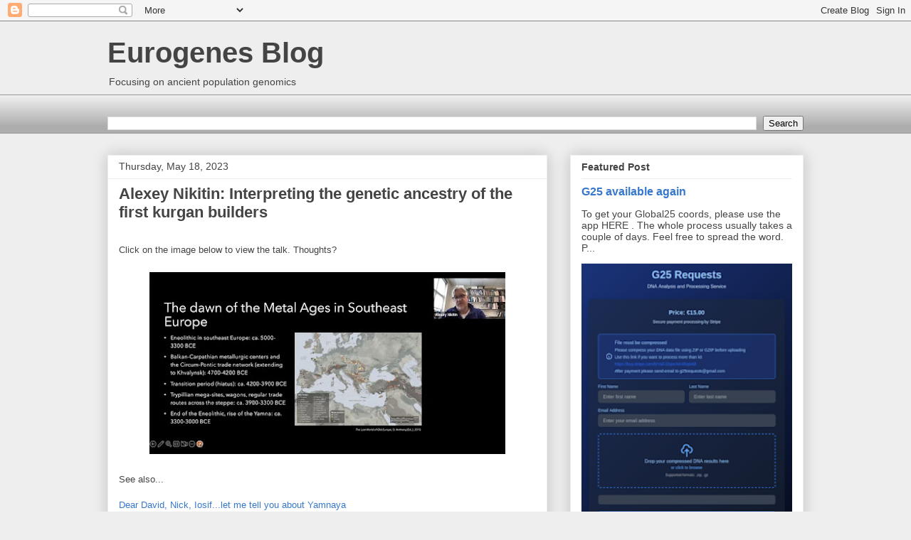

--- FILE ---
content_type: text/html; charset=utf-8
request_url: https://www.google.com/recaptcha/api2/aframe
body_size: 265
content:
<!DOCTYPE HTML><html><head><meta http-equiv="content-type" content="text/html; charset=UTF-8"></head><body><script nonce="2ZL1s9nXIfCtbSf9V5_oew">/** Anti-fraud and anti-abuse applications only. See google.com/recaptcha */ try{var clients={'sodar':'https://pagead2.googlesyndication.com/pagead/sodar?'};window.addEventListener("message",function(a){try{if(a.source===window.parent){var b=JSON.parse(a.data);var c=clients[b['id']];if(c){var d=document.createElement('img');d.src=c+b['params']+'&rc='+(localStorage.getItem("rc::a")?sessionStorage.getItem("rc::b"):"");window.document.body.appendChild(d);sessionStorage.setItem("rc::e",parseInt(sessionStorage.getItem("rc::e")||0)+1);localStorage.setItem("rc::h",'1769311100275');}}}catch(b){}});window.parent.postMessage("_grecaptcha_ready", "*");}catch(b){}</script></body></html>